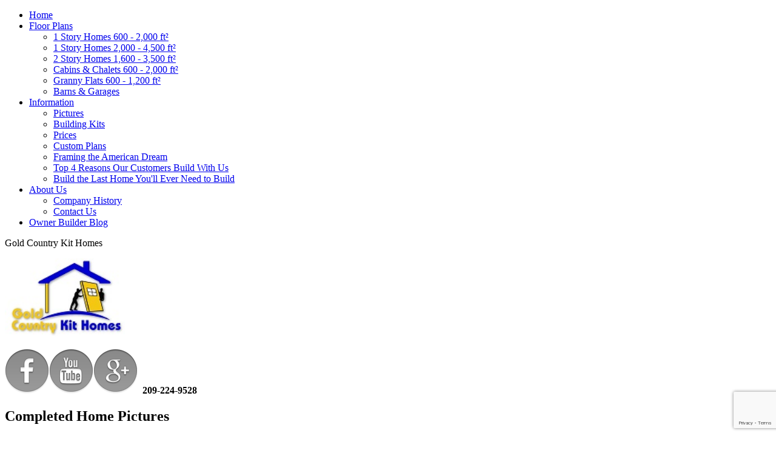

--- FILE ---
content_type: text/html; charset=utf-8
request_url: https://www.goldcountrykithomes.com/information/pictures.html
body_size: 3474
content:
<!DOCTYPE HTML>
<html prefix="og: http://ogp.me/ns#" lang="en-gb" dir="ltr"  data-config='{"twitter":0,"plusone":0,"facebook":0,"style":"default"}'>

<head>
<meta charset="utf-8">
<meta http-equiv="X-UA-Compatible" content="IE=edge">
<meta name="viewport" content="width=device-width, initial-scale=1">
<base href="https://www.goldcountrykithomes.com/information/pictures.html" />
	<meta name="author" content="Super User" />
	<meta http-equiv="content-type" content="text/html; charset=utf-8" />
	<title>Gold Country Kit Homes - Pictures</title>
	<link href="/templates/yoo_nano3/favicon.ico" rel="shortcut icon" type="image/vnd.microsoft.icon" />
	<link href="/components/com_k2/css/k2.css" rel="stylesheet" type="text/css" />
	<link href="/cache/widgetkit/widgetkit-68a7c468.css" rel="stylesheet" type="text/css" />
	<script type="application/json" class="joomla-script-options new">{"csrf.token":"a38c4f797fec14feb3c31dc7a721e188","system.paths":{"root":"","base":""}}</script>
	<script src="/media/system/js/mootools-core.js?94673b64098ebc52817e925a0c9bb94a" type="text/javascript"></script>
	<script src="/media/system/js/core.js?94673b64098ebc52817e925a0c9bb94a" type="text/javascript"></script>
	<script src="/media/jui/js/jquery.min.js?94673b64098ebc52817e925a0c9bb94a" type="text/javascript"></script>
	<script src="/media/jui/js/jquery-noconflict.js?94673b64098ebc52817e925a0c9bb94a" type="text/javascript"></script>
	<script src="/media/jui/js/jquery-migrate.min.js?94673b64098ebc52817e925a0c9bb94a" type="text/javascript"></script>
	<script src="/components/com_k2/js/k2.js?v2.6.9&amp;sitepath=/" type="text/javascript"></script>
	<script src="/cache/widgetkit/widgetkit-cffded3f.js" type="text/javascript"></script>
	<script src="https://www.google.com/recaptcha/api.js?render=6Ld0hegqAAAAAELme1B0XuVfaCPKBabL2AilGW0y" type="text/javascript"></script>
	<script type="text/javascript">
if (typeof window.grecaptcha !== 'undefined') { grecaptcha.ready(function() { grecaptcha.execute("6Ld0hegqAAAAAELme1B0XuVfaCPKBabL2AilGW0y", {action:'homepage'});}); }
	</script>

<link rel="apple-touch-icon-precomposed" href="/templates/yoo_nano3/apple_touch_icon.png">
<link rel="stylesheet" href="/templates/yoo_nano3/css/bootstrap.css">
<link rel="stylesheet" href="/templates/yoo_nano3/css/theme.css">
<link rel="stylesheet" href="/templates/yoo_nano3/css/custom.css">
<script src="/templates/yoo_nano3/warp/vendor/uikit/js/uikit.js"></script>
<script src="/templates/yoo_nano3/warp/vendor/uikit/js/addons/autocomplete.js"></script>
<script src="/templates/yoo_nano3/warp/vendor/uikit/js/addons/search.js"></script>
<script src="/templates/yoo_nano3/warp/js/social.js"></script>
<script src="/templates/yoo_nano3/js/theme.js"></script>
<!-- AddThis Pro BEGIN -->
<script type="text/javascript" src="//s7.addthis.com/js/300/addthis_widget.js#pubid=ra-53ffa7235eb9e1cb">
<!-- AddThis Pro END -->
<script>
 
  jQuery( document ).ready(function() {
	jQuery( ".toggler" ).click(function() {
	 window.scrollTo(0,0); 
	});
	
  });
 
  </script>
<script type="text/javascript" src="/media/jusertube/modernizr.js"></script>
<script type="text/javascript" src="/media/jusertube/srizonjq1.8.min.js"></script>
<script type="text/javascript" src="/media/jusertube/mag-popup.js"></script>
<link rel="stylesheet" href="/media/jusertube/mag-popup.css" type="text/css" />
<script type="text/javascript" src="/media/jusertube/elastislide.js"></script>
<link rel="stylesheet" href="/media/jusertube/elastislide.css" type="text/css" />
<link rel="stylesheet" href="/media/jusertube/juserstyles.css" type="text/css" />
</head>

<body class="tm-isblog" id="int">
<div class="bgimg"></div>
<!-- Google Tag Manager -->
<noscript><iframe src="//www.googletagmanager.com/ns.html?id=GTM-TX5Q5Q"
height="0" width="0" style="display:none;visibility:hidden"></iframe></noscript>
<script>(function(w,d,s,l,i){w[l]=w[l]||[];w[l].push({'gtm.start':
new Date().getTime(),event:'gtm.js'});var f=d.getElementsByTagName(s)[0],
j=d.createElement(s),dl=l!='dataLayer'?'&l='+l:'';j.async=true;j.src=
'//www.googletagmanager.com/gtm.js?id='+i+dl;f.parentNode.insertBefore(j,f);
})(window,document,'script','dataLayer','GTM-TX5Q5Q');</script>
<!-- End Google Tag Manager -->

	<div class="toparea">
	        <nav class="tm-navbar uk-navbar">
			<div class="uk-container uk-container-center">
                        <ul class="uk-navbar-nav uk-hidden-small">
<li data-uk-dropdown="{}"><a href="/">Home</a></li><li class="uk-parent" data-uk-dropdown="{}"><a href="/floorplans.html">Floor Plans</a><div class="uk-dropdown uk-dropdown-navbar uk-dropdown-width-1"><div class="uk-grid uk-dropdown-grid"><div class="uk-width-1-1"><ul class="uk-nav uk-nav-navbar"><li><a href="/floorplans/1-story-homes-600-2-000-ft.html">1 Story Homes 600 - 2,000 ft²</a></li><li><a href="/floorplans/1-story-homes-2-000-4-500-ft.html">1 Story Homes 2,000 - 4,500 ft²</a></li><li><a href="/floorplans/2-story-homes-1-600-3-500-ft.html">2 Story Homes 1,600 - 3,500 ft²</a></li><li><a href="/floorplans/cabins-chalets-600-2-000-ft.html">Cabins &amp; Chalets 600 - 2,000 ft²</a></li><li><a href="/floorplans/granny-flats-600-1-200-ft.html">Granny Flats 600 - 1,200 ft²</a></li><li><a href="/floorplans/barns-garages.html">Barns &amp; Garages</a></li></ul></div></div></div></li><li class="uk-parent uk-active" data-uk-dropdown="{}"><a href="/information/pictures.html">Information</a><div class="uk-dropdown uk-dropdown-navbar uk-dropdown-width-1"><div class="uk-grid uk-dropdown-grid"><div class="uk-width-1-1"><ul class="uk-nav uk-nav-navbar"><li class="uk-active"><a href="/information/pictures.html">Pictures</a></li><li><a href="/information/building-kits.html">Building Kits</a></li><li><a href="/information/prices.html">Prices</a></li><li><a href="/information/custom-plans.html">Custom Plans</a></li><li><a href="/information/framing-the-american-dream.html">Framing the American Dream</a></li><li><a href="/information/top-4-reasons-our-customers-build-with-us.html">Top 4 Reasons Our Customers Build With Us</a></li><li><a href="/information/build-the-last-home-you-ll-ever-need-to-build.html">Build the Last Home You'll Ever Need to Build</a></li></ul></div></div></div></li><li class="uk-parent" data-uk-dropdown="{}"><a href="/about-us.html">About Us</a><div class="uk-dropdown uk-dropdown-navbar uk-dropdown-width-1"><div class="uk-grid uk-dropdown-grid"><div class="uk-width-1-1"><ul class="uk-nav uk-nav-navbar"><li><a href="/about-us.html">Company History</a></li><li><a href="/about-us/contact-us.html">Contact Us</a></li></ul></div></div></div></li><li data-uk-dropdown="{}"><a href="/blog.html">Owner Builder Blog</a></li></ul>            
                        <a href="#offcanvas" class="uk-navbar-toggle uk-visible-small" data-uk-offcanvas></a>
            
            
                        <div class="uk-navbar-content uk-navbar-center uk-visible-small">
	<p>Gold Country Kit Homes</p></div>
                        </div>

        </nav>
             
             
          
               <div class="tm-headerbar uk-clearfix uk-hidden-small">
			<div class="uk-container uk-container-center">
                        
	<p><a class="tm-logo" href="https://www.goldcountrykithomes.com/"><img src="https://www.goldcountrykithomes.com/images/GCKH_logotest152X100.jpg" alt="GCKH logo" width="198" height="130" /></a></p>            
            <div class="uk-panel">
	<p><strong><a href="https://www.facebook.com/goldcountrykithomes" target="_blank" rel="noopener noreferrer"><img src="https://pmhi.com/dealers/newdealer/images/social/facebook.png" alt="facebook" /></a><strong><a href="http://www.youtube.com/channel/UCmx6YN7GeSLq1lZGY3PTdYQ" target="_blank" rel="noopener noreferrer"><img src="https://pmhi.com/dealers/newdealer/images/social/youtube.png" alt="youtube" /></a></strong><strong><a href="https://plus.google.com/111146578263633848982/posts" target="_blank" rel="noopener noreferrer"><img src="https://pmhi.com/dealers/newdealer/images/social/google.png" alt="google+" /></a></strong>  209-224-9528</strong></p></div>			</div>
        </div>
                
   	</div>
    
             
    <div class="uk-container uk-container-center">

        
      

        

        

        

                <div class="tm-middle uk-grid" data-uk-grid-match data-uk-grid-margin>

                        <div class="tm-main uk-width-medium-1-1">

                
                                <main class="tm-content">

                    
                    
<article class="uk-article" >

	
		<h1 class="uk-article-title">
					Completed Home Pictures			</h1>
	
	
	
	
		
		<div>
		
<ul class="pictures">
<li><a href="/pre-engineered.html" data-spotlight="effect:bottom;"><img src="/images/pictures/pre-engineered.jpg" alt="pre-engineered" />
<div class="overlay">Pre-Engineered</div></a>
</li>
<li><a href="/custom.html" data-spotlight="effect:bottom;"><img src="/images/pictures/custom.jpg" alt="custom" />
<div class="overlay">Custom</div></a>
</li>
<li><a href="/commercial.html" data-spotlight="effect:bottom;"><img src="/images/pictures/commercial.png" alt="commercial" />
<div class="overlay">Commercial</div></a>
</li>
<li><a href="/international.html" data-spotlight="effect:bottom;"><img src="/images/pictures/international.jpg" alt="international" />
<div class="overlay">International</div></a>
</li>
<li><a href="/barns-garages.html" data-spotlight="effect:bottom;"><img src="/images/pictures/barnsandgarages2.jpg" alt="barnsandgarages2" />
<div class="overlay">Barns &amp; Garages</div></a>
</li>
</ul> 	</div>
	
	
	
	
	
	
</article>
                </main>
                
                                
                
            </div>
            
                                    
        </div>
        
        
        

    </div>
    
            <footer class="tm-footer">
 			<div class="uk-container uk-container-center">
                        <a class="tm-totop-scroller" data-uk-smooth-scroll href="#"></a>
            
            <div class="uk-panel">
	<h2>NEED ASSISTANCE? CALL 209-224-9528</h2>
<p><br /><a href="http://www.pmhi.com/" target="_blank" rel="noopener noreferrer"><img src="https://pmhi.com/dealers/newdealer/images/pmhi-logo-dealer.png" alt="pmhi-logo-dealer" width="79" height="99" /></a></p>
<p><a href="/about-us.html">About Us</a> | <a href="/floorplans/latest.html">Home Plans</a> | <a href="/about-us/contact-us.html">Contact Us</a> | <a href="http://www.bigvalleymortgage.com/officers/tim-darcey/" target="_blank" rel="noopener noreferrer">Financing</a> | <a href="/information/prices.html">Pricing</a> | <a href="/privacy-policy.html">Privacy Policy</a></p>
<p><a title="Toronto Web Design - Expert Joomla Developers" href="https://www.idlwebinc.com" target="_blank" rel="noopener noreferrer">Website by IDL Web Inc.</a></p></div>			</div>
        </footer>
        
    
        <div id="offcanvas" class="uk-offcanvas">
        <div class="uk-offcanvas-bar"><ul class="uk-nav uk-nav-offcanvas">
<li><a href="/">Home</a></li><li class="uk-parent"><a href="/floorplans.html">Floor Plans</a><ul class="uk-nav-sub"><li><a href="/floorplans/1-story-homes-600-2-000-ft.html">1 Story Homes 600 - 2,000 ft²</a></li><li><a href="/floorplans/1-story-homes-2-000-4-500-ft.html">1 Story Homes 2,000 - 4,500 ft²</a></li><li><a href="/floorplans/2-story-homes-1-600-3-500-ft.html">2 Story Homes 1,600 - 3,500 ft²</a></li><li><a href="/floorplans/cabins-chalets-600-2-000-ft.html">Cabins &amp; Chalets 600 - 2,000 ft²</a></li><li><a href="/floorplans/granny-flats-600-1-200-ft.html">Granny Flats 600 - 1,200 ft²</a></li><li><a href="/floorplans/barns-garages.html">Barns &amp; Garages</a></li></ul></li><li class="uk-parent uk-active"><a href="/information/pictures.html">Information</a><ul class="uk-nav-sub"><li class="uk-active"><a href="/information/pictures.html">Pictures</a></li><li><a href="/information/building-kits.html">Building Kits</a></li><li><a href="/information/prices.html">Prices</a></li><li><a href="/information/custom-plans.html">Custom Plans</a></li><li><a href="/information/framing-the-american-dream.html">Framing the American Dream</a></li><li><a href="/information/top-4-reasons-our-customers-build-with-us.html">Top 4 Reasons Our Customers Build With Us</a></li><li><a href="/information/build-the-last-home-you-ll-ever-need-to-build.html">Build the Last Home You'll Ever Need to Build</a></li></ul></li><li class="uk-parent"><a href="/about-us.html">About Us</a><ul class="uk-nav-sub"><li><a href="/about-us.html">Company History</a></li><li><a href="/about-us/contact-us.html">Contact Us</a></li></ul></li><li><a href="/blog.html">Owner Builder Blog</a></li></ul></div>
    </div>
    	
<script type="text/javascript">
setTimeout(function(){var a=document.createElement("script");
var b=document.getElementsByTagName("script")[0];
a.src=document.location.protocol+"//dnn506yrbagrg.cloudfront.net/pages/scripts/0011/0056.js?"+Math.floor(new Date().getTime()/3600000);
a.async=true;a.type="text/javascript";b.parentNode.insertBefore(a,b)}, 1);
</script>

</body>
</html>

--- FILE ---
content_type: text/html; charset=utf-8
request_url: https://www.google.com/recaptcha/api2/anchor?ar=1&k=6Ld0hegqAAAAAELme1B0XuVfaCPKBabL2AilGW0y&co=aHR0cHM6Ly93d3cuZ29sZGNvdW50cnlraXRob21lcy5jb206NDQz&hl=en&v=PoyoqOPhxBO7pBk68S4YbpHZ&size=invisible&anchor-ms=20000&execute-ms=30000&cb=mcj95wi91zei
body_size: 48751
content:
<!DOCTYPE HTML><html dir="ltr" lang="en"><head><meta http-equiv="Content-Type" content="text/html; charset=UTF-8">
<meta http-equiv="X-UA-Compatible" content="IE=edge">
<title>reCAPTCHA</title>
<style type="text/css">
/* cyrillic-ext */
@font-face {
  font-family: 'Roboto';
  font-style: normal;
  font-weight: 400;
  font-stretch: 100%;
  src: url(//fonts.gstatic.com/s/roboto/v48/KFO7CnqEu92Fr1ME7kSn66aGLdTylUAMa3GUBHMdazTgWw.woff2) format('woff2');
  unicode-range: U+0460-052F, U+1C80-1C8A, U+20B4, U+2DE0-2DFF, U+A640-A69F, U+FE2E-FE2F;
}
/* cyrillic */
@font-face {
  font-family: 'Roboto';
  font-style: normal;
  font-weight: 400;
  font-stretch: 100%;
  src: url(//fonts.gstatic.com/s/roboto/v48/KFO7CnqEu92Fr1ME7kSn66aGLdTylUAMa3iUBHMdazTgWw.woff2) format('woff2');
  unicode-range: U+0301, U+0400-045F, U+0490-0491, U+04B0-04B1, U+2116;
}
/* greek-ext */
@font-face {
  font-family: 'Roboto';
  font-style: normal;
  font-weight: 400;
  font-stretch: 100%;
  src: url(//fonts.gstatic.com/s/roboto/v48/KFO7CnqEu92Fr1ME7kSn66aGLdTylUAMa3CUBHMdazTgWw.woff2) format('woff2');
  unicode-range: U+1F00-1FFF;
}
/* greek */
@font-face {
  font-family: 'Roboto';
  font-style: normal;
  font-weight: 400;
  font-stretch: 100%;
  src: url(//fonts.gstatic.com/s/roboto/v48/KFO7CnqEu92Fr1ME7kSn66aGLdTylUAMa3-UBHMdazTgWw.woff2) format('woff2');
  unicode-range: U+0370-0377, U+037A-037F, U+0384-038A, U+038C, U+038E-03A1, U+03A3-03FF;
}
/* math */
@font-face {
  font-family: 'Roboto';
  font-style: normal;
  font-weight: 400;
  font-stretch: 100%;
  src: url(//fonts.gstatic.com/s/roboto/v48/KFO7CnqEu92Fr1ME7kSn66aGLdTylUAMawCUBHMdazTgWw.woff2) format('woff2');
  unicode-range: U+0302-0303, U+0305, U+0307-0308, U+0310, U+0312, U+0315, U+031A, U+0326-0327, U+032C, U+032F-0330, U+0332-0333, U+0338, U+033A, U+0346, U+034D, U+0391-03A1, U+03A3-03A9, U+03B1-03C9, U+03D1, U+03D5-03D6, U+03F0-03F1, U+03F4-03F5, U+2016-2017, U+2034-2038, U+203C, U+2040, U+2043, U+2047, U+2050, U+2057, U+205F, U+2070-2071, U+2074-208E, U+2090-209C, U+20D0-20DC, U+20E1, U+20E5-20EF, U+2100-2112, U+2114-2115, U+2117-2121, U+2123-214F, U+2190, U+2192, U+2194-21AE, U+21B0-21E5, U+21F1-21F2, U+21F4-2211, U+2213-2214, U+2216-22FF, U+2308-230B, U+2310, U+2319, U+231C-2321, U+2336-237A, U+237C, U+2395, U+239B-23B7, U+23D0, U+23DC-23E1, U+2474-2475, U+25AF, U+25B3, U+25B7, U+25BD, U+25C1, U+25CA, U+25CC, U+25FB, U+266D-266F, U+27C0-27FF, U+2900-2AFF, U+2B0E-2B11, U+2B30-2B4C, U+2BFE, U+3030, U+FF5B, U+FF5D, U+1D400-1D7FF, U+1EE00-1EEFF;
}
/* symbols */
@font-face {
  font-family: 'Roboto';
  font-style: normal;
  font-weight: 400;
  font-stretch: 100%;
  src: url(//fonts.gstatic.com/s/roboto/v48/KFO7CnqEu92Fr1ME7kSn66aGLdTylUAMaxKUBHMdazTgWw.woff2) format('woff2');
  unicode-range: U+0001-000C, U+000E-001F, U+007F-009F, U+20DD-20E0, U+20E2-20E4, U+2150-218F, U+2190, U+2192, U+2194-2199, U+21AF, U+21E6-21F0, U+21F3, U+2218-2219, U+2299, U+22C4-22C6, U+2300-243F, U+2440-244A, U+2460-24FF, U+25A0-27BF, U+2800-28FF, U+2921-2922, U+2981, U+29BF, U+29EB, U+2B00-2BFF, U+4DC0-4DFF, U+FFF9-FFFB, U+10140-1018E, U+10190-1019C, U+101A0, U+101D0-101FD, U+102E0-102FB, U+10E60-10E7E, U+1D2C0-1D2D3, U+1D2E0-1D37F, U+1F000-1F0FF, U+1F100-1F1AD, U+1F1E6-1F1FF, U+1F30D-1F30F, U+1F315, U+1F31C, U+1F31E, U+1F320-1F32C, U+1F336, U+1F378, U+1F37D, U+1F382, U+1F393-1F39F, U+1F3A7-1F3A8, U+1F3AC-1F3AF, U+1F3C2, U+1F3C4-1F3C6, U+1F3CA-1F3CE, U+1F3D4-1F3E0, U+1F3ED, U+1F3F1-1F3F3, U+1F3F5-1F3F7, U+1F408, U+1F415, U+1F41F, U+1F426, U+1F43F, U+1F441-1F442, U+1F444, U+1F446-1F449, U+1F44C-1F44E, U+1F453, U+1F46A, U+1F47D, U+1F4A3, U+1F4B0, U+1F4B3, U+1F4B9, U+1F4BB, U+1F4BF, U+1F4C8-1F4CB, U+1F4D6, U+1F4DA, U+1F4DF, U+1F4E3-1F4E6, U+1F4EA-1F4ED, U+1F4F7, U+1F4F9-1F4FB, U+1F4FD-1F4FE, U+1F503, U+1F507-1F50B, U+1F50D, U+1F512-1F513, U+1F53E-1F54A, U+1F54F-1F5FA, U+1F610, U+1F650-1F67F, U+1F687, U+1F68D, U+1F691, U+1F694, U+1F698, U+1F6AD, U+1F6B2, U+1F6B9-1F6BA, U+1F6BC, U+1F6C6-1F6CF, U+1F6D3-1F6D7, U+1F6E0-1F6EA, U+1F6F0-1F6F3, U+1F6F7-1F6FC, U+1F700-1F7FF, U+1F800-1F80B, U+1F810-1F847, U+1F850-1F859, U+1F860-1F887, U+1F890-1F8AD, U+1F8B0-1F8BB, U+1F8C0-1F8C1, U+1F900-1F90B, U+1F93B, U+1F946, U+1F984, U+1F996, U+1F9E9, U+1FA00-1FA6F, U+1FA70-1FA7C, U+1FA80-1FA89, U+1FA8F-1FAC6, U+1FACE-1FADC, U+1FADF-1FAE9, U+1FAF0-1FAF8, U+1FB00-1FBFF;
}
/* vietnamese */
@font-face {
  font-family: 'Roboto';
  font-style: normal;
  font-weight: 400;
  font-stretch: 100%;
  src: url(//fonts.gstatic.com/s/roboto/v48/KFO7CnqEu92Fr1ME7kSn66aGLdTylUAMa3OUBHMdazTgWw.woff2) format('woff2');
  unicode-range: U+0102-0103, U+0110-0111, U+0128-0129, U+0168-0169, U+01A0-01A1, U+01AF-01B0, U+0300-0301, U+0303-0304, U+0308-0309, U+0323, U+0329, U+1EA0-1EF9, U+20AB;
}
/* latin-ext */
@font-face {
  font-family: 'Roboto';
  font-style: normal;
  font-weight: 400;
  font-stretch: 100%;
  src: url(//fonts.gstatic.com/s/roboto/v48/KFO7CnqEu92Fr1ME7kSn66aGLdTylUAMa3KUBHMdazTgWw.woff2) format('woff2');
  unicode-range: U+0100-02BA, U+02BD-02C5, U+02C7-02CC, U+02CE-02D7, U+02DD-02FF, U+0304, U+0308, U+0329, U+1D00-1DBF, U+1E00-1E9F, U+1EF2-1EFF, U+2020, U+20A0-20AB, U+20AD-20C0, U+2113, U+2C60-2C7F, U+A720-A7FF;
}
/* latin */
@font-face {
  font-family: 'Roboto';
  font-style: normal;
  font-weight: 400;
  font-stretch: 100%;
  src: url(//fonts.gstatic.com/s/roboto/v48/KFO7CnqEu92Fr1ME7kSn66aGLdTylUAMa3yUBHMdazQ.woff2) format('woff2');
  unicode-range: U+0000-00FF, U+0131, U+0152-0153, U+02BB-02BC, U+02C6, U+02DA, U+02DC, U+0304, U+0308, U+0329, U+2000-206F, U+20AC, U+2122, U+2191, U+2193, U+2212, U+2215, U+FEFF, U+FFFD;
}
/* cyrillic-ext */
@font-face {
  font-family: 'Roboto';
  font-style: normal;
  font-weight: 500;
  font-stretch: 100%;
  src: url(//fonts.gstatic.com/s/roboto/v48/KFO7CnqEu92Fr1ME7kSn66aGLdTylUAMa3GUBHMdazTgWw.woff2) format('woff2');
  unicode-range: U+0460-052F, U+1C80-1C8A, U+20B4, U+2DE0-2DFF, U+A640-A69F, U+FE2E-FE2F;
}
/* cyrillic */
@font-face {
  font-family: 'Roboto';
  font-style: normal;
  font-weight: 500;
  font-stretch: 100%;
  src: url(//fonts.gstatic.com/s/roboto/v48/KFO7CnqEu92Fr1ME7kSn66aGLdTylUAMa3iUBHMdazTgWw.woff2) format('woff2');
  unicode-range: U+0301, U+0400-045F, U+0490-0491, U+04B0-04B1, U+2116;
}
/* greek-ext */
@font-face {
  font-family: 'Roboto';
  font-style: normal;
  font-weight: 500;
  font-stretch: 100%;
  src: url(//fonts.gstatic.com/s/roboto/v48/KFO7CnqEu92Fr1ME7kSn66aGLdTylUAMa3CUBHMdazTgWw.woff2) format('woff2');
  unicode-range: U+1F00-1FFF;
}
/* greek */
@font-face {
  font-family: 'Roboto';
  font-style: normal;
  font-weight: 500;
  font-stretch: 100%;
  src: url(//fonts.gstatic.com/s/roboto/v48/KFO7CnqEu92Fr1ME7kSn66aGLdTylUAMa3-UBHMdazTgWw.woff2) format('woff2');
  unicode-range: U+0370-0377, U+037A-037F, U+0384-038A, U+038C, U+038E-03A1, U+03A3-03FF;
}
/* math */
@font-face {
  font-family: 'Roboto';
  font-style: normal;
  font-weight: 500;
  font-stretch: 100%;
  src: url(//fonts.gstatic.com/s/roboto/v48/KFO7CnqEu92Fr1ME7kSn66aGLdTylUAMawCUBHMdazTgWw.woff2) format('woff2');
  unicode-range: U+0302-0303, U+0305, U+0307-0308, U+0310, U+0312, U+0315, U+031A, U+0326-0327, U+032C, U+032F-0330, U+0332-0333, U+0338, U+033A, U+0346, U+034D, U+0391-03A1, U+03A3-03A9, U+03B1-03C9, U+03D1, U+03D5-03D6, U+03F0-03F1, U+03F4-03F5, U+2016-2017, U+2034-2038, U+203C, U+2040, U+2043, U+2047, U+2050, U+2057, U+205F, U+2070-2071, U+2074-208E, U+2090-209C, U+20D0-20DC, U+20E1, U+20E5-20EF, U+2100-2112, U+2114-2115, U+2117-2121, U+2123-214F, U+2190, U+2192, U+2194-21AE, U+21B0-21E5, U+21F1-21F2, U+21F4-2211, U+2213-2214, U+2216-22FF, U+2308-230B, U+2310, U+2319, U+231C-2321, U+2336-237A, U+237C, U+2395, U+239B-23B7, U+23D0, U+23DC-23E1, U+2474-2475, U+25AF, U+25B3, U+25B7, U+25BD, U+25C1, U+25CA, U+25CC, U+25FB, U+266D-266F, U+27C0-27FF, U+2900-2AFF, U+2B0E-2B11, U+2B30-2B4C, U+2BFE, U+3030, U+FF5B, U+FF5D, U+1D400-1D7FF, U+1EE00-1EEFF;
}
/* symbols */
@font-face {
  font-family: 'Roboto';
  font-style: normal;
  font-weight: 500;
  font-stretch: 100%;
  src: url(//fonts.gstatic.com/s/roboto/v48/KFO7CnqEu92Fr1ME7kSn66aGLdTylUAMaxKUBHMdazTgWw.woff2) format('woff2');
  unicode-range: U+0001-000C, U+000E-001F, U+007F-009F, U+20DD-20E0, U+20E2-20E4, U+2150-218F, U+2190, U+2192, U+2194-2199, U+21AF, U+21E6-21F0, U+21F3, U+2218-2219, U+2299, U+22C4-22C6, U+2300-243F, U+2440-244A, U+2460-24FF, U+25A0-27BF, U+2800-28FF, U+2921-2922, U+2981, U+29BF, U+29EB, U+2B00-2BFF, U+4DC0-4DFF, U+FFF9-FFFB, U+10140-1018E, U+10190-1019C, U+101A0, U+101D0-101FD, U+102E0-102FB, U+10E60-10E7E, U+1D2C0-1D2D3, U+1D2E0-1D37F, U+1F000-1F0FF, U+1F100-1F1AD, U+1F1E6-1F1FF, U+1F30D-1F30F, U+1F315, U+1F31C, U+1F31E, U+1F320-1F32C, U+1F336, U+1F378, U+1F37D, U+1F382, U+1F393-1F39F, U+1F3A7-1F3A8, U+1F3AC-1F3AF, U+1F3C2, U+1F3C4-1F3C6, U+1F3CA-1F3CE, U+1F3D4-1F3E0, U+1F3ED, U+1F3F1-1F3F3, U+1F3F5-1F3F7, U+1F408, U+1F415, U+1F41F, U+1F426, U+1F43F, U+1F441-1F442, U+1F444, U+1F446-1F449, U+1F44C-1F44E, U+1F453, U+1F46A, U+1F47D, U+1F4A3, U+1F4B0, U+1F4B3, U+1F4B9, U+1F4BB, U+1F4BF, U+1F4C8-1F4CB, U+1F4D6, U+1F4DA, U+1F4DF, U+1F4E3-1F4E6, U+1F4EA-1F4ED, U+1F4F7, U+1F4F9-1F4FB, U+1F4FD-1F4FE, U+1F503, U+1F507-1F50B, U+1F50D, U+1F512-1F513, U+1F53E-1F54A, U+1F54F-1F5FA, U+1F610, U+1F650-1F67F, U+1F687, U+1F68D, U+1F691, U+1F694, U+1F698, U+1F6AD, U+1F6B2, U+1F6B9-1F6BA, U+1F6BC, U+1F6C6-1F6CF, U+1F6D3-1F6D7, U+1F6E0-1F6EA, U+1F6F0-1F6F3, U+1F6F7-1F6FC, U+1F700-1F7FF, U+1F800-1F80B, U+1F810-1F847, U+1F850-1F859, U+1F860-1F887, U+1F890-1F8AD, U+1F8B0-1F8BB, U+1F8C0-1F8C1, U+1F900-1F90B, U+1F93B, U+1F946, U+1F984, U+1F996, U+1F9E9, U+1FA00-1FA6F, U+1FA70-1FA7C, U+1FA80-1FA89, U+1FA8F-1FAC6, U+1FACE-1FADC, U+1FADF-1FAE9, U+1FAF0-1FAF8, U+1FB00-1FBFF;
}
/* vietnamese */
@font-face {
  font-family: 'Roboto';
  font-style: normal;
  font-weight: 500;
  font-stretch: 100%;
  src: url(//fonts.gstatic.com/s/roboto/v48/KFO7CnqEu92Fr1ME7kSn66aGLdTylUAMa3OUBHMdazTgWw.woff2) format('woff2');
  unicode-range: U+0102-0103, U+0110-0111, U+0128-0129, U+0168-0169, U+01A0-01A1, U+01AF-01B0, U+0300-0301, U+0303-0304, U+0308-0309, U+0323, U+0329, U+1EA0-1EF9, U+20AB;
}
/* latin-ext */
@font-face {
  font-family: 'Roboto';
  font-style: normal;
  font-weight: 500;
  font-stretch: 100%;
  src: url(//fonts.gstatic.com/s/roboto/v48/KFO7CnqEu92Fr1ME7kSn66aGLdTylUAMa3KUBHMdazTgWw.woff2) format('woff2');
  unicode-range: U+0100-02BA, U+02BD-02C5, U+02C7-02CC, U+02CE-02D7, U+02DD-02FF, U+0304, U+0308, U+0329, U+1D00-1DBF, U+1E00-1E9F, U+1EF2-1EFF, U+2020, U+20A0-20AB, U+20AD-20C0, U+2113, U+2C60-2C7F, U+A720-A7FF;
}
/* latin */
@font-face {
  font-family: 'Roboto';
  font-style: normal;
  font-weight: 500;
  font-stretch: 100%;
  src: url(//fonts.gstatic.com/s/roboto/v48/KFO7CnqEu92Fr1ME7kSn66aGLdTylUAMa3yUBHMdazQ.woff2) format('woff2');
  unicode-range: U+0000-00FF, U+0131, U+0152-0153, U+02BB-02BC, U+02C6, U+02DA, U+02DC, U+0304, U+0308, U+0329, U+2000-206F, U+20AC, U+2122, U+2191, U+2193, U+2212, U+2215, U+FEFF, U+FFFD;
}
/* cyrillic-ext */
@font-face {
  font-family: 'Roboto';
  font-style: normal;
  font-weight: 900;
  font-stretch: 100%;
  src: url(//fonts.gstatic.com/s/roboto/v48/KFO7CnqEu92Fr1ME7kSn66aGLdTylUAMa3GUBHMdazTgWw.woff2) format('woff2');
  unicode-range: U+0460-052F, U+1C80-1C8A, U+20B4, U+2DE0-2DFF, U+A640-A69F, U+FE2E-FE2F;
}
/* cyrillic */
@font-face {
  font-family: 'Roboto';
  font-style: normal;
  font-weight: 900;
  font-stretch: 100%;
  src: url(//fonts.gstatic.com/s/roboto/v48/KFO7CnqEu92Fr1ME7kSn66aGLdTylUAMa3iUBHMdazTgWw.woff2) format('woff2');
  unicode-range: U+0301, U+0400-045F, U+0490-0491, U+04B0-04B1, U+2116;
}
/* greek-ext */
@font-face {
  font-family: 'Roboto';
  font-style: normal;
  font-weight: 900;
  font-stretch: 100%;
  src: url(//fonts.gstatic.com/s/roboto/v48/KFO7CnqEu92Fr1ME7kSn66aGLdTylUAMa3CUBHMdazTgWw.woff2) format('woff2');
  unicode-range: U+1F00-1FFF;
}
/* greek */
@font-face {
  font-family: 'Roboto';
  font-style: normal;
  font-weight: 900;
  font-stretch: 100%;
  src: url(//fonts.gstatic.com/s/roboto/v48/KFO7CnqEu92Fr1ME7kSn66aGLdTylUAMa3-UBHMdazTgWw.woff2) format('woff2');
  unicode-range: U+0370-0377, U+037A-037F, U+0384-038A, U+038C, U+038E-03A1, U+03A3-03FF;
}
/* math */
@font-face {
  font-family: 'Roboto';
  font-style: normal;
  font-weight: 900;
  font-stretch: 100%;
  src: url(//fonts.gstatic.com/s/roboto/v48/KFO7CnqEu92Fr1ME7kSn66aGLdTylUAMawCUBHMdazTgWw.woff2) format('woff2');
  unicode-range: U+0302-0303, U+0305, U+0307-0308, U+0310, U+0312, U+0315, U+031A, U+0326-0327, U+032C, U+032F-0330, U+0332-0333, U+0338, U+033A, U+0346, U+034D, U+0391-03A1, U+03A3-03A9, U+03B1-03C9, U+03D1, U+03D5-03D6, U+03F0-03F1, U+03F4-03F5, U+2016-2017, U+2034-2038, U+203C, U+2040, U+2043, U+2047, U+2050, U+2057, U+205F, U+2070-2071, U+2074-208E, U+2090-209C, U+20D0-20DC, U+20E1, U+20E5-20EF, U+2100-2112, U+2114-2115, U+2117-2121, U+2123-214F, U+2190, U+2192, U+2194-21AE, U+21B0-21E5, U+21F1-21F2, U+21F4-2211, U+2213-2214, U+2216-22FF, U+2308-230B, U+2310, U+2319, U+231C-2321, U+2336-237A, U+237C, U+2395, U+239B-23B7, U+23D0, U+23DC-23E1, U+2474-2475, U+25AF, U+25B3, U+25B7, U+25BD, U+25C1, U+25CA, U+25CC, U+25FB, U+266D-266F, U+27C0-27FF, U+2900-2AFF, U+2B0E-2B11, U+2B30-2B4C, U+2BFE, U+3030, U+FF5B, U+FF5D, U+1D400-1D7FF, U+1EE00-1EEFF;
}
/* symbols */
@font-face {
  font-family: 'Roboto';
  font-style: normal;
  font-weight: 900;
  font-stretch: 100%;
  src: url(//fonts.gstatic.com/s/roboto/v48/KFO7CnqEu92Fr1ME7kSn66aGLdTylUAMaxKUBHMdazTgWw.woff2) format('woff2');
  unicode-range: U+0001-000C, U+000E-001F, U+007F-009F, U+20DD-20E0, U+20E2-20E4, U+2150-218F, U+2190, U+2192, U+2194-2199, U+21AF, U+21E6-21F0, U+21F3, U+2218-2219, U+2299, U+22C4-22C6, U+2300-243F, U+2440-244A, U+2460-24FF, U+25A0-27BF, U+2800-28FF, U+2921-2922, U+2981, U+29BF, U+29EB, U+2B00-2BFF, U+4DC0-4DFF, U+FFF9-FFFB, U+10140-1018E, U+10190-1019C, U+101A0, U+101D0-101FD, U+102E0-102FB, U+10E60-10E7E, U+1D2C0-1D2D3, U+1D2E0-1D37F, U+1F000-1F0FF, U+1F100-1F1AD, U+1F1E6-1F1FF, U+1F30D-1F30F, U+1F315, U+1F31C, U+1F31E, U+1F320-1F32C, U+1F336, U+1F378, U+1F37D, U+1F382, U+1F393-1F39F, U+1F3A7-1F3A8, U+1F3AC-1F3AF, U+1F3C2, U+1F3C4-1F3C6, U+1F3CA-1F3CE, U+1F3D4-1F3E0, U+1F3ED, U+1F3F1-1F3F3, U+1F3F5-1F3F7, U+1F408, U+1F415, U+1F41F, U+1F426, U+1F43F, U+1F441-1F442, U+1F444, U+1F446-1F449, U+1F44C-1F44E, U+1F453, U+1F46A, U+1F47D, U+1F4A3, U+1F4B0, U+1F4B3, U+1F4B9, U+1F4BB, U+1F4BF, U+1F4C8-1F4CB, U+1F4D6, U+1F4DA, U+1F4DF, U+1F4E3-1F4E6, U+1F4EA-1F4ED, U+1F4F7, U+1F4F9-1F4FB, U+1F4FD-1F4FE, U+1F503, U+1F507-1F50B, U+1F50D, U+1F512-1F513, U+1F53E-1F54A, U+1F54F-1F5FA, U+1F610, U+1F650-1F67F, U+1F687, U+1F68D, U+1F691, U+1F694, U+1F698, U+1F6AD, U+1F6B2, U+1F6B9-1F6BA, U+1F6BC, U+1F6C6-1F6CF, U+1F6D3-1F6D7, U+1F6E0-1F6EA, U+1F6F0-1F6F3, U+1F6F7-1F6FC, U+1F700-1F7FF, U+1F800-1F80B, U+1F810-1F847, U+1F850-1F859, U+1F860-1F887, U+1F890-1F8AD, U+1F8B0-1F8BB, U+1F8C0-1F8C1, U+1F900-1F90B, U+1F93B, U+1F946, U+1F984, U+1F996, U+1F9E9, U+1FA00-1FA6F, U+1FA70-1FA7C, U+1FA80-1FA89, U+1FA8F-1FAC6, U+1FACE-1FADC, U+1FADF-1FAE9, U+1FAF0-1FAF8, U+1FB00-1FBFF;
}
/* vietnamese */
@font-face {
  font-family: 'Roboto';
  font-style: normal;
  font-weight: 900;
  font-stretch: 100%;
  src: url(//fonts.gstatic.com/s/roboto/v48/KFO7CnqEu92Fr1ME7kSn66aGLdTylUAMa3OUBHMdazTgWw.woff2) format('woff2');
  unicode-range: U+0102-0103, U+0110-0111, U+0128-0129, U+0168-0169, U+01A0-01A1, U+01AF-01B0, U+0300-0301, U+0303-0304, U+0308-0309, U+0323, U+0329, U+1EA0-1EF9, U+20AB;
}
/* latin-ext */
@font-face {
  font-family: 'Roboto';
  font-style: normal;
  font-weight: 900;
  font-stretch: 100%;
  src: url(//fonts.gstatic.com/s/roboto/v48/KFO7CnqEu92Fr1ME7kSn66aGLdTylUAMa3KUBHMdazTgWw.woff2) format('woff2');
  unicode-range: U+0100-02BA, U+02BD-02C5, U+02C7-02CC, U+02CE-02D7, U+02DD-02FF, U+0304, U+0308, U+0329, U+1D00-1DBF, U+1E00-1E9F, U+1EF2-1EFF, U+2020, U+20A0-20AB, U+20AD-20C0, U+2113, U+2C60-2C7F, U+A720-A7FF;
}
/* latin */
@font-face {
  font-family: 'Roboto';
  font-style: normal;
  font-weight: 900;
  font-stretch: 100%;
  src: url(//fonts.gstatic.com/s/roboto/v48/KFO7CnqEu92Fr1ME7kSn66aGLdTylUAMa3yUBHMdazQ.woff2) format('woff2');
  unicode-range: U+0000-00FF, U+0131, U+0152-0153, U+02BB-02BC, U+02C6, U+02DA, U+02DC, U+0304, U+0308, U+0329, U+2000-206F, U+20AC, U+2122, U+2191, U+2193, U+2212, U+2215, U+FEFF, U+FFFD;
}

</style>
<link rel="stylesheet" type="text/css" href="https://www.gstatic.com/recaptcha/releases/PoyoqOPhxBO7pBk68S4YbpHZ/styles__ltr.css">
<script nonce="TOv9z_wJqmfcPRXDmeObeA" type="text/javascript">window['__recaptcha_api'] = 'https://www.google.com/recaptcha/api2/';</script>
<script type="text/javascript" src="https://www.gstatic.com/recaptcha/releases/PoyoqOPhxBO7pBk68S4YbpHZ/recaptcha__en.js" nonce="TOv9z_wJqmfcPRXDmeObeA">
      
    </script></head>
<body><div id="rc-anchor-alert" class="rc-anchor-alert"></div>
<input type="hidden" id="recaptcha-token" value="[base64]">
<script type="text/javascript" nonce="TOv9z_wJqmfcPRXDmeObeA">
      recaptcha.anchor.Main.init("[\x22ainput\x22,[\x22bgdata\x22,\x22\x22,\[base64]/[base64]/[base64]/[base64]/[base64]/[base64]/KGcoTywyNTMsTy5PKSxVRyhPLEMpKTpnKE8sMjUzLEMpLE8pKSxsKSksTykpfSxieT1mdW5jdGlvbihDLE8sdSxsKXtmb3IobD0odT1SKEMpLDApO08+MDtPLS0pbD1sPDw4fFooQyk7ZyhDLHUsbCl9LFVHPWZ1bmN0aW9uKEMsTyl7Qy5pLmxlbmd0aD4xMDQ/[base64]/[base64]/[base64]/[base64]/[base64]/[base64]/[base64]\\u003d\x22,\[base64]\\u003d\\u003d\x22,\x22woTDl0N7cMOdwowtw4V8D8OPRsKXwqjDl8KYTGHCtxHCj0DDlcOdPcK0wpEnKjrCohLCosOLwpbClcKPw7jCvkDClMOSwo3DssOnwrbCu8OeJcKXcHc1KDPCocOnw5vDvRRkRBxWMsOcLRYRwq/DlwLDmsOCwojDkcOnw6LDrhXDmR8Aw4LCnwbDh3Qjw7TCnMKiU8KJw5LDtMO4w58ewodiw4/[base64]/CkcKnwrvCl8KUK8Ouw7XDs8Ohw4LCrFDCh1Ecwp/CnsOqwpEjw68Vw7TCq8Kyw4kqTcKoF8OMWcKww7XDnWMKfnofw6fChTUwwpLCkcOyw5hsFMO7w4tdw6/[base64]/EX04wpRuHynCu1RtRMOTwq4FwqVVHMOiaMK9YR0tw5jCkQZJBSoRQsOyw5Qnb8Kfw5nCgkEpwobCpsOvw51zw6B/wp/Cs8KAwoXCnsO+PHLDtcKvwrFawrNjwrhhwqEoccKJZcOKw5wJw4EmAh3CjlvCssK/RsOHRw8IwpIsfsKPdTvCujwrfMO5KcKNf8KRb8OHw7jDqsOLw4rCnsK6LMOjScOUw4PCjUoiwrjDoCfDt8K7dVvCnFo7DMOgVMONwpnCuSUpdsKwJcOkwppRRMO1VgAjfzLClwgswqLDvcKuw45iwpoRH2B/CAPCmFDDtsKzw6U4VklnwqjDqy7DlUBOSSEbfcONwoNUAzd0GMOOw5bDksOHW8Krw5VkEGM9EcO9w4ABBsKxw4vDpMOMCMOIFDBwwpTDomvDhsOeMjjCosO/bHEhw4TDrWHDrUzDvWMZwr9Xwp4Kw4p1wqTCqgjCvDPDgShlw6Uww5oaw5HDjsKrwoTCg8OwJX3DvcO+SyYfw6Bcwph7woJ1w5EVOkxhw5HDgsO1w6PCjcKRwqhzakZKwp5Dc2jCrsOmwqHCpsK4wrwJw7QWH1h1Ijd9WHZJw45/w4/DnsK3wqDCnSXDq8Kew6LDnVZNw7VIw6JYw6vDuhzDnMKEw4DCtMOGw7PCv1kQZcKIUMK3w7tRVcKXwrXDpcO9JMO4RcOFwrfCq0kMw5lpw5XDhcKrOcOpOUnCuMKFwrdJw5nCg8OVw7fDgVJBw57DlcO4w6MHwovCoXp2wpBAKsOlwp/Dp8OLEyfDvcODwqNAHcO0U8OFwrXDvW/[base64]/VyvDuUHCu2fDpgfCmBbCjMKeBsO/w70Gwr7DixnDoMKcwqh1wqTCvcOwNFwVPsKDM8OdwrxYwqtMw6gaGBbDrwPDtsKRRSzChsKjQU9ywqZPeMKGwrMhw4w8J288w7vChCPDlSDCoMOTNsO/XkTDhmk/B8KQw5/Ci8OrworCjWhYAl3CunfDjcOKwozDlxvClGDCvcK4FmXDpmjDmwPDtSLDnx3DksKewrVFcMKVei7Cq213Xw3DgcKnwpQcwo8sfsKrwoh2wprCjsOJw48uwrDDkcKzw7HCqkTDhxEKwo7DkSPCvy9NUUZDSGsJwr0zWcOmwpVkw6FPwrTDtQ/[base64]/CtMKlwq/[base64]/Cu8KbwpjDkWvDqUvDh1p7w5HCmcKACcOvWMKkUmPDpMO9ccOhwpvCsCzChSBCwpHCkMKcw6nCikXDvyvDoMOdG8KGE2RWF8K6w6/Dp8KywrAbw7/DjcOFVsOJw5RuwqolXQrDo8KQw7wCehZrwrF8OTTCpAjCnCvCok9Kw4YbeMK/woPDlzBwwo1BG0fDtQXCt8KvOU9Vw4MhYcKHwrgeVsK1w48UNHPCsWbDszZFwpvDjsK5w7cow5FbOSXDmcO5w6fDnyYawrPDgQ/DscOgBHl0w6BZB8Omw5RZIcOnQsKtU8KBwrbCvsKnwqoGG8KNw7YFJgvDiCkJYCjDmiUXOMKyIMOpZXM1woYEwqnDlMOfGMOHw5bDqMOiYMODScOzYMKDwr/[base64]/[base64]/[base64]/CgFRgIsO8w5jClMO5w5vDvjEDwqBtMsOSw7VDAWDDpRRdA0lGw4AUwq9BRsOROBd/csOwXU3DlEoVdMOHwrkMw53Cv8OfQsOVw7fDgMKQwpoXOGTCksKywq3DuWHChVEWwq5Lw5lCw4bCk3/CqsOtQMK9w6gOScKuZ8Ksw7R+X8OhwrAYw6zDuMO6wrLCqTHDvH9Cc8Kkw7kAJ03ClMKLWsOtbsO4ZGwgcHTDqMKlDDFwecKPQMKTw6FSA2/DrkYSFhhXwoZZw4dndMK6WcOqw53Drj/[base64]/XlzDomVcf8KYFX/DqnTCvnrDgTtHOcKBdcKaw4vDpMO+w6nCvcKgWMKpw4TCvmnDn2/DpQFbwpo6w4VdwogrAcKkw4XCjcOXHcKewrbCpnDDj8Koe8OHwrvCisOIw7TCnMK3w49SwqsKw5FPRS7DgzHDmnMQD8KKUsKAP8Kgw6LDgjJsw690XD/[base64]/csKUw7EmQBYiFGJGRcODWVLDoMOKTcOVw6DDsMOgG8Olw5BcwqTCuMKaw5UCw54ELcOVFXFZw7dZH8Oxw4ZQw58zwpzDnMOfw4vCrAbDh8O+T8OBb3E/VB9ASMOLb8Obw7hhw6jDmsKOwo/[base64]/DoCnDvRM9DDIbZ8K0wrsjJ8KywqIWwpBow7vCsWp2wodXRxzDgcKyKsORHhvCoRBSDWXDtXXCjsOeesO/ChMoZXTDg8OlwqHDsw/Cszw9woLCny/CnsK1w4jDt8OEOMOMw5nCrMKOTxMoGcKKw5rDgW9Zw5nDhhrDicKRJETDq3lBeXAtw4nCl3nCl8KfwrzDtGFZwqMMw7lbw7Q0XmvDri/CnMKww4XCpMOyYsKeXjttWgDDl8KbLhbDoVNQwq7Chkthw7AcMkFndhF3wrLCjMKAAwZ7wpHCiGAZw7Irw4HDk8O/e3XCjMOtw5nChjPDoyVKw5nDjMKgBMKfwo/CrsOvw4gYwrJ8J8KDJcKBOsKPwqvCpcK2w6PDqUnCuBfDlMOKE8KKw47DuMOYW8O+wo94HDTCvEjDtGNmw6rCsxVyw4nDj8Ojd8KPScOBPXrDlWbClcK+HMKKwoQsw7bDtsKdw5XDmwUvR8OEDm/DnG/Din7DmXLDtCt6wqEdKMOuw7fDi8KKw7l7XGfDpHZCJAXDgMOgWsOBSBN5wohWQcOGKMOvwpTCgMOkOFPDocK+wq/DkyFjw7vCg8OQDsKGesORBzLCiMKsbsO7Vycfw7k6wq7CjMKrP8O6JsKdw5/[base64]/JcKPw4JEwrZ5woYFYXTCjsOtwp5FcsKtwq80RMKCwpBKwrjCpQpuGMKEwofCisOjw7hyw6zDr1zDskkFLzYWXlHCucKDwpNIZmcKw5bCjsK/w6nCvEfCh8O/[base64]/DoMKxwqTDqH/CgBfConPDp2nCiMKacm/DqFdjHcK9w7hIw6vCm2fCjMO4NFrDukfDq8OcesOyJsKnw5LCj3wOw6oiwo0wU8Kuwoh3wprDvnfDqMK6C3DCkD43QcOyFGPChiAwA09hf8KpwpfCjsOqw4QuFnvDgcKbb2IXw4A0PgfDmnzCt8OMSMK/acO+RMKRw7fCly/DtFDCucKuw6ZHw4tfJcK8wr/DtwbDgUzDnErDpVbClCXCnlnChh4vWELDrCccSS1zKcKJRmnDmcOLwp/Dk8KBwrhkw5guw7zDh1TChkVfMcKMHEoeKRjCrsOSVhbDnMO5w67DuzR5fGvClMK5w6B/[base64]/DhcOew6bDs3vCuTjDucOFwrcGAsOywr/[base64]/E8KyZ8OjcMO/w63Dq8Olw7jCh0kxw6INKnBNVwM8BsKLQcKCJMKuWMOTXBcjwrhawrHDtMKFAcONcMOSwoFiJcORwrcBw7vCj8OIwpALw6E1wobDoB0hawbDpcOyRcKawpXDv8K5M8KVZMOpIV3DicKTw5jCjVNUw5HDsMK/F8Oqw446WcOEw7nCgg5iDk4VwoEdQ1nDm0hBwq3CpcKKwqUCwoLDu8OlwpHCjcK8HFjCimfCgx7Dh8K+w6NZaMKCXsKiwqh8NjfCh2vCkXIdwpZgMiHCtcKqw5zDtTohKCBBwrZvwrN4wptGBzvDomrDkHVPwqpWw4khwpR/w7TCrlvCgsKowrHDn8KRdjIaw7bDmRLDl8K0wrnDtRrDvUhscURMwqDCt0DCqBxdLcOuTcKvw5o1cMOpw6jCscKVHMO8Nlhcbg4PUsK6MsKMw7Rzbx/[base64]/[base64]/CucKRCsK0w6ZEXsOew6DCocOuQQnDqlXCvWF+wq7DtTTClsKZQA95L2fCtcO8HMOhZ0LCmT3ChMKxwpMXw7vCqgzDuXFCw67DvH/CkzfDg8KRQ8KQwojDhHQVJU/DpWkECMOgY8OJcFooHkfDnU0FZmnCjD45w4tQwo7DrcOaTsOwwrjCq8OYwpfDuFp9K8OsaE/CsgwTw5LCgMKmXFYpR8KBwrAcw4QIAnLCnMK3S8O+eUjCnB/DtcOfw74UElU/DVhCwogFwoZpwp7DmsKgw77ClB7CqVtSSsOdw4APACPCkcOewqNnMxVlwrszcsK/[base64]/CqMKqCsOUwqEET2PDuCTCo8OVTsOxAERQw6TDo8KNwrs/R8KCwpNCN8K2w71mDsKdw61tf8KkYzISwrNPw4TChcKXwpHCmcK2CMOkwobCg1cFw7rCiyrDp8KVeMKRCsODwpQ7D8K/GcKvw4UvUcOMw7XDt8K9GnUhw7Z4KsO3wpUDw71ywqjDtzzDhW/CucK9wpTCqMKpwqTCrwzClMK/[base64]/[base64]/Cm8Kqw7FITlzDisOjwo88bMO9wpbDqMK4TMOVwqDCtzMdwpzDo3x7BcOUwpnChsOoIMORCsOfw4ocWcKhw59RWsKzwqXDoxfCtMKsCELClcKZX8O4McO3w7bDnsOydS7Di8O4wpjDrcO6XcK5w6/DhcOlw5ZRwrgtDRk8w69ERHkAWQfDpk/DncOOMcK2UMO7wow+KsOpGsKQw68Uwo3Di8K/w6vDiSbDr8O4esKBThNkTDHDvsOEHsOlw7/DscKPwoZ6w5LCoB4wIG7DhhsySgcWOFBCw4M1F8KmwpFCVlrDkj/DvsOrwqh5wrlBA8KPC2/DrDQCc8O0WCFdw7LCh8OracKIe3dFw6lcLmrChcOrWB7DhR4XwqnCnsKtw4EIw7/DjMK+fMOkTnTDh3HDg8Ogw6TDrG8dwpvCicKRwofDlGgHwphLw6UFU8K7NcO1wpfCo28QwoRuwofDhR92w5vDtcKwBAvDg8OwfMOYQRxJKUXCn3Ziw7jCocK/ccO9wqbDlcOJMgBbwoBLwqZLaMOzYsOzGBZaeMOGUEVtw5cdH8K5w5vCi21LXcKCTsOYdMKrw7Edw5sBwrjDn8O+w7bCkHYUZjvCosKuw6Qow6RzOSnDjj3DlsOXEADCv8Kawp/[base64]/[base64]/[base64]/CrG/Cu2/DuMKyBHsFwqE+w6nCryPCuMOOw4gSw4tjD8OxwrPDrcOFwrLCqTl3w5jDkMOPTxgXwpzDrXtCNxdpwofCrREeDFvDihXDmE7Cq8OawoXDs3XDh0HDmMK6NHdRw6bDs8K/wpTCgcO0KMKhwrwVFCbDgzduwqXDrxUMdMKOa8KZBx/CocO3GsKgVMKNwpofw6bCs3zDscORdcKjPsO+wq4SBsOew4JlwoTDucO4e0E2UcKbwoo+fMKYK3rDicOQw6tbQcKDwprCmSDDsVoPwqscwrpce8KtWsKxEVvDtmVkeMKCwpbCi8Kcw63DtcOew5jDgzDCjWvChcKewpvCpMKGwrXCuRLDhsKXP8KfZnbDscOZwq/DrsOtwq/CnMO+wpUkbsOWwplHUCAEwoEDwodSIMKKwoXCrkHDu8Oqw67CncKJNUNow5AVwqfCksOwwoYNOsKWJXLDl8OnwpTCqMOJwqLCswPDrFvCosOGw6/[base64]/DtMK8TkfDmBwxwo1mwqHCkMK/[base64]/Diy1fBQ0Zw68TeE/DtRALeTbChSB1wrlSwq59N8OqS8OTw4nDhcOJR8KZw4d5EGwzVsKIwrfDnMOHwopkwpgKw7zDr8KFRcOJw54oEsKgwoQjw5PCv8O6w7ldDMKGAcKnZsOqw75vw7Rmw71ww4bCrws6w4fCoMK/w7F3bcK8FD3Ds8K3UDjClADDkMOtw4PDmiUww6PCmMOaVMOAOsObwpFwdVZRw4zDscO3wrAsbRLDrMKOwq7CmmI3w4/[base64]/CisOFwrbCncKsZxEjwq4sen3Dk8K2wpnCpMKww7vCiMO6w5TCgHbDjBxrwo/Du8KlOD1Ud3bDrToswr3CnsKhw5jCqE/ClsOow740w6zDlcOww7xqJcO0wqDDuGHDi23DgAdhVjfCgVURSXg4wpNjXMO+eh5aTg/DjMKcwp1Vw6cHw57DmV/ClUPDhsKSw6fCtcKVwrZ0CMOyTsKuM0xgOsKAw4vCjX1WalzDv8KueXnDtMKGw7ASwoXCo0rCiS7DonXCllfCgsOlSMK5DMKWOsOIP8KcRFoEw4Uvwq1+VsOuJsO1CSMvwqfClsKdwqfDpDBkw70DwpLCkMKewo8FG8OZw7zCoxvCs0TDo8Kyw6prEsKHwropw4/DjMKZwovCmQrCsh86K8OBwpF4VsKID8KoSTFca0x6w6jDhcKTSkUYRMOvw6Ipw7Y8wp8eMm1SRA9TBMKWcMKUwoTDqMOSw4nCvWrDu8ObKMO9AcK8LMK+w6/[base64]/DuiJiDMKXwr1owp/CksKMw5bDrnMmw6nCrMKiwoBNwqBWCsOlw5nCkcKIBMOSGsKCwqjCjMKow5NmwofClcOcw5svS8KcacKiMsOPw6nDnBzCucObdzvDvFTDqUoBwozDj8KaDcOcwqMFwqoMPVYUwpg6G8K8w4NOHmURw4I2wr3DiFbCocKOFXoHw5rCqDNwecOuwq/Dv8OFwrvCoVzDi8KeWD1WwrbDiV0jPcOuw5lswqDClcOJw4lCw6FuwpvCpWpMdw3CjMKoIg9Jw7/ChsK4JBZYwpbCsGTCqC8BPjbCkGt4ExfCvi/CqDhLWEPCu8Onw5rCsz/CiksML8OWw5w0C8O1wpUCw5/[base64]/wqbDhCxcBcOKbn9yR0DCgsKXwqFGXxXDlcOQwpTCl8K4w4AnwqDDicO8w4DDtVPDtMKrw53DpyzCpMKYwrLDtsOeJFfCscK1FsOBwog1RcKxMcOKE8KWYHc1wrEbe8OrCGLDr3LDhHHCpcOLeB/CqAHCq8OYwqPCl0DCpcOFw64SKloLw7Urw6Maw5fCkMKpWsKgM8OBIR3CrMKzR8OHCT1UwpPDssKXwrnDpcKVw7fClcK0w4tAwo/CscOtdMOGOsOsw7R2wqgrwqgBCWfDmsOgcMKqw75Iw7gowr0dKydgwoFewqlUAcOJInlGwrHDk8OTw63DvcO/TwjDvTfDgCXDmXvCn8K9OcO4ESzDjcKAJ8Kyw7ZgPCjDg0DDgCHCrAA3wrTCtDs9wqXCtsKMwoVFwr9VAA3DtsOQwrF5AyMadsO7w6nDksOQe8O4GMKgw4UeKcORw4/DlcKeDANvw4/Crj4TXhB+w4XCssOKFsOeShTCi3Y8woNUIXTCpsO/w7JSezweO8OowpY2WcKKIsKkwrJXw4MfQx7ChUh+wrzCrsKRH3A4w6Jmwo5tQcK7w6fDiX/[base64]/[base64]/CpCzCugrCjwVZwoXCrMKww7RlRF/DjhHCpsOlw5E8w47DtMK2wo3Cm13CkMOKwqTDicOKw7MPEETCpWvCuxsHEErDm0w9w5sFw4vCmVzCtkXCrMK7wqPChTk2wr7CvcKrwokdSsO2wq9gEU3DkmM8RsKPw5Y0w6TCsMOdwoTDqsOACgPDqcKfwo/CjjvDqMK7OMKvw4rCtsKQwp7CpToHPsKyQEhtw75ywptawq4aw5puw7vDhEAkB8OewoZow4R+cmcBwrPDjBLDvcKNwpvClRzDr8ORw4vDscO2TVJrGlNTPmUqNcO/[base64]/Cl8KzBcOewoR7wq3ChMKCXMKkdHsiwqAESMKQwqLCpTrCtcKmQcOmUz7DkyFsN8O0wppdw43Dp8OEdnFeNGsbwrxTwpwXO8Krw6kcwo3DtmFYwqLCkFc7w5HCgAoGUsOiw6HCiMKmw6HDuwBMBEvCnsO/UzNMQMKSCx/Cv2/ClMOjcnnCjS4+KUbCpinClMOcwqXCg8OAKjfCsScIwpbDuC4Hw6jCnMO/wq1WwofDvjBzYBTDtMObw650CcOkwqvDg1TDrMOPXRXCtxJEwovCl8KRwrsNwpkcCcK/BT9QUsOQw78Of8Oke8O8wqPCuMOEw7DDsgpxEsKBYcKSdTXChEZlwqkHw5UFbcOXwp7CuBjCpEBrScOpYcKwwr0zNVcDDAsBf8K/[base64]/DnBnDrcKWw67DnTABwoxawoAZwrYsFMKQc8O6DivDvsK3w609LRV0X8OpdBYgR8KtwqZASMOwJ8KFdMK4b17Dg2FoEsKKw6pFwpjDpcKOwrLDh8KvQTw0woRsE8OKwrnDm8K/LsKsAMKlw6BHw71Xwo/[base64]/DhMKGw6DDhyN9TEp2MsOWDzjDp8OfwplnZ8KgQ20vCsOlYsOIwqEVImZqT8OeZGHDkFrChcKAw5vCocO3ZsK8wqEPw7jDscKWFDnCksKrdMO6fhlTSsO0C2zCrzonw7nDug3DpXzCtQbDtznDqRdOwqLDuBLDvMOSEwY8BMK+wplDw7UDw4DDkRkmwqtXIcK9BA/CtsKKFcKtSHnDtCrDpRQbLzYKXcO7NcOGw40/w4BeRcOEwpnDiUgHE37DhsKXwqB2I8OKJF7DtcO2wqTCjcOIwpdswpJha0pCLnvDgxrDuE7Dk3fChMKNUsO4f8OUI1/[base64]/[base64]/bcOpwrYjZ8K1FMKcTcOfwpgdc8KKw71sGMKELMKYdwl/w4bCo8KLM8OZbidCcMOqV8Kow5/CpQRZURhMwpZGwoLCjMK8w6x9MsODPMOzw7Yww4LCssKJwoZiSMOLeMONI0nCpcKnw5wHw7BxHn9lJMKRwp4mw5AFw4IPUcKNwqQ1wq9rM8OvL8OFw4oywpnCiF/Co8Kbwo7DqsOBNDpna8OVSzvCrMKowoJrwqHChsODPsK/[base64]/CocOUwrY2wr49XnZ6ccKPw5QvDXl2wq3CuhIfw57Dn8O5VDpvwo4jw4zDn8OoH8K/[base64]/CkMObw4bCvmLDjR3CvHjDn8OGXmjDoRzDpsOLwrDCmsKnA8KdRcKhLMOOP8Oxw5TCq8O9wqfCskoNADsJTEFAXsKGG8Knw5LDl8Opwphrw7LDsGAZFsKKRwYSOsKBehZVw54dwo8mLMK+UcOZLMKXWsOrGMKqw5EmdFvCrsOow70DOMKlwoFBw4zCnWPClMOjw4/Cn8KBw5XDh8Ojw5INwo5aWcOswoZTWjjDi8OnJMKmwo0PwqbCqlfCksKFw7bDpWbCgcKCcVMSw4XDgTcrbz0XS0hLfBR8w4vDjXV/GMKna8KxECI7VcKdw6DDqXNKUE7DnQNYbWAhF1/CvXzDmirCqRvDv8KVH8OPQ8KXNMK+IcOQQH0OGRl8dMKWGH46w5DCqcOtJsKvw7Rsw5Ihw6HCm8K3wqxnw4/DuGrDhsKtC8KHwrIgNVcVYgjDpztdGz7Dh1vCi0kGw5hPw4nCkmdMZsKSS8O7bsK4w4LDkwp0D07Ci8OrwoRrw4EmwpfDkMKHwptWC10FLMKjXMKAwrhKwp9Qw7JWbMKuw7h5w7Fqwq8xw4nDm8KSK8OBViFSw6LCkMORRMOgDk3CosOAw4/CscKvwroKB8KRw4/CsH3DhMOzw7HDssOObcOow4bCvMOWFMKLwqXDmcO8eMOYwplpCcKMwrrCtcO1ccOMGsKoJA/CtCZMw7Z6wrDCscOZHcOQw4zCs3Qewp/[base64]/[base64]/CrCnDrAbCi8KZw4UTExXCrxLCg117w4xaw68Awrdfdklfwrc0asOew5ZAwoh5EUPCscO7w7DDgMOkwoMfZSLDrhM0KMOYRcOzwosDwp/[base64]/VMK5w7Fow6LDhSxjw4fDnsOXw47DvV/Cs8Ohe8K1HGlvPD1IchN4w5JtfMKKK8Ojw4/[base64]/CuMOdAMOLw61rSj7CvMOUPMO5w4gJw7JKwpXDqsOMwpgEwo/DlsKTw7p0w4bDp8Kqw43CicK8w654NnXDvMO/LsOdwpLDk1xQwozDg2B9w7IZw4IeKcKswrYdw7NDw4zCkA1mwpfCmMORWUDCuT83GwYiw6FXKMKCXVQZw5wdw5fDqMO+CcK9QMOgQjPDnMK6fznCpMKyAmc2BcKnw7XDgj/CiUUHOcKDTnrCm8O0WiAWRMO7wpzDpsKIE2s6w5jDgxLCgsKdwr3CisKnw4kzwrXDpQBgw5R7wr5Cw7s/XAzCp8K7wrcQwr4kKn8Twq0RCcOswrzDowt+ZMOvCMK/a8Okw4/DhMKqW8K4dcOww63CuRjCr1nCqyHDr8Kywq/[base64]/DmBBlJ8OXwo9+CcKFYlHDm8Khwq5sw7rCrcKTW0PDh8OOwpgnw6oAw4PCggd7ZsK1Px5FZG7Cs8KdJEwgwrPDgMKiGsOOw4nCqzcQCMKAb8Kcw7HCiX4WalbCohZ0TsKmPMKhw6VRBR7Cr8OgDyhsXwhXez1YGsOOP2fDvyLDt0IPwp/Dlm0vw4ZiwqTCrEfDlzBxLUjDrMOWaGXDkVMbw4TChifCl8ODeMKFHzx/w67DlkTCl2V+wpPCscO1ecOmIsO2wqLDpMOYaUlNFkPDt8OoHxXDtsKlGcOAd8OPUj/CiGV5wqjDkh7DgELDliBBwoLDicKxw43Do25GUcOEw5MiKhskwoRTw5ESKsOAw4YDwokgP2k7wrh9RsOAw7DDkMO7w5M2DsO2w5TDlcOCwpowFn/Ch8KjTMKXQhbDmi0owo3Ds3vClxlZwo7CocKEEsKDKgLCn8KwwotCccOpw6/DoXMiwoclYMOCcsOMwqPDg8KHG8OZwpZGDMKYZsKYIjFpwpjDvlbDjibDqWjCpznCmn1GdjtdAAklw7nDkcOywpRsTMK/QcOWw6DCgF/DosKrw6kbQsKnRHAgw54rwplbLsO+HT5hw4wiCMKWeMO6VyLCtGR9C8OKI33CqApEOMKqdcOowpMTF8ORS8OgRMOew5l3cBEMLhXCsE3CqBfCgWF3L3vDpsKwwp3DpcOHGD/CojzCj8O0w63DtwzDv8OXw5BzWV/CnVtELVnCtcKgL2Zuw5bCssK/dGllVcKJbFLDmcKFYE3CqcKFw4xXcX9JHsKRDsKTTkpwD3fDj2bCnyUewpjDhcKOwq1OeADCmE1bF8KQw5zCnDLCpFvCtcKEdMOzwqscHMKaZFl9w5lLBsOoOBtiwpPDv2EwY1Vbw7/DvUc7woI7w6UFe0M8Q8Kgw7k/w5xtVsOyw5MfL8OMM8K+MgLDqcOcei1tw6bCmcODICUbLxjDscOrw5JDMC0Tw7g7woTDosKvWMOQw6UJw4vDqR3Dr8KXwpvCo8ORX8OdeMOTw5rDhMKFbsKZZMKkwojDsjjDqknCr1FxHxbCusO6w6jDgGnDrMO1woABw5vCl2tdw7/CvhdiXMK/UFTDj2jDqTvDrCLCncKHw6cARsO2O8OcL8O2JcOvwp/DkcKMw7xBwosnw4Q/[base64]/[base64]/w606aMOXwoUPwoTDn8Kuw4k0w7zCjDTCoMOdwoYHw5DDv8KDwooewpcbfMOLF8KVOiRSwpvDmcONw6LCqXrCjAUIwqjDkDoKGsOeXVhqw7xcwoR9IE/Dl2FhwrEBwoPCjsOOwrrCkVQ1YMKiwqzDuMKiKsOgNsOXw60WwqLCqcOJZsOQU8OoasKaVT3CthJvw4nDvMKuw5vDqznCgcOlw5dsDWrDuXJrw5FGZkbCjHzDpsOlf2hyUcKQBsKKwojDgWF+w7HDgwvDvB/Do8OFwoIiQmTCu8KudUpywqohwpMxw7PCqMKGVAp4w6bCrMKow5YyFWDDkMOdw5bCh0pDw5jDk8KWGV5vP8ODMcOow4vDthfDhsOewr3CtcOeScO6Q8OmFcOOw73DtGnDvD0HwqXChlsXAXdaw6MDQ216wo/CjEzCqsKqCcO6ZMOLTsONwrbDjcK7ZcO3wr3Cq8OSZsKww7/[base64]/CnjDm3XCscKKw6kbJx3ClRNKw5UpBcO2K0dJwpjDssOUbcOxw6fDij8DVMKYelBGKMKTdmPDsMOdaSnDscOPw7MeWMKbw7LCpsO/L3ZSew/DhlQXVMK1dCnCoMOxwqzCk8O3FcKzw6dIb8KRDsKYWWsPBT/DsRFGw6M0w4HDpMObEMO/VMOSQnd3dgfCoj8Awq/[base64]/CmsKnw4LCgcKowokMLsKEe2IJDkFMIMOrWMKyVcOtdjjCgxHDh8O/w69LGhTCksOCwojDiShFCsOYwqULwrF7w51Aw6TCiT8oSSfDvnrDrcOKY8OvwpxQwqTDo8OswrTDu8KOAGNGb13DrFoOwr3DpDEmCcOnOcO1w6vDhcOdw6HDhcKTwpM3Z8OJwpbCv8KJQMKZw7Mca8Ktw4XDtsOVaMK+TT/Ckx7ClcO2w6JZUnsCQcKPw7TDqsKRwpNDw5pawqQswpR5w5gNw7t8W8KgVnBiwqPCgsOTw5fCkMKTX0YrwpjCmcOQw4hIUCfClMKZwr86AsKidQUMHMKrDB1CwpVVIsOyHAxRUMKDwodcKMK3QkzCnHUYw4BLwp/DlsO0w43Cj23Ck8KwMMKnwqbCjsK3YgjDtcK+woLCpDbCsXUGw6nDiAVdw4ZGfW/CsMKXwoLDmWzCgXfDgsKXwoNew4Qtw6YAwqwlwp3DnRIqJcOjV8OFwqbClDR3w4Nfwp06LsO+wq/CjzPCnMOCEcO9Z8ORwpTDmFLDoCRpwr7CvsOow7QvwqZiw7fCg8OPTDbDnVd9DFDCuBfCpwnCkxEZLljCmMKkKjRawqfCgxLDvMOWX8K6DEJdRsOsZMK8w4TCuEnCq8KQSMOww73DucKiw51cewLCoMK0w6Rnw4bDnsKGT8Kgb8Kswr/DvsOewrc0ScOAYsOGU8O9woQ2woR7WGRoQEfDlsKiUFjDp8Ozw5dow6DDhcOpaWnDqFFrw6fCqwIMIU8FNcKqecKZW2Z9w6bDpFhAw7PCjAhjJcK1TwnDlMOCwqZ7woFJwrl3w6nCvsKhwpzDogrCvG5tw61YQsOZa0jDrsOlF8OCUAbDuis3w5/CtXzCpsOTw6rCql1qFCbCt8Kqw51xRMKhwrFtwr/CqwTDhhwhw5Q7w4B/wqbDrjkhwrUCCMKfXltFTz3Do8OlZCHCt8O+wrpewrNYw5vCkMOTw4QYYsOTw5AieAbDn8Kww7E4wo07ecOFwpFeDcK+wp/CmT3DrWzCssKewrtdekRww6d5WcKgQlc4wrIuPcK8wo7CkkJkOMKKQcKSVsK9DcKwGiDDinzDpcKnZcOzBEs1w5hHDn7Du8KywrttWsKIDcKJw6rDkjvDvjnDkAxHMMK2OsKMwo3DjX/CnnhKez3CkQ84w6NUwqlgw6jCnW3DmcONJy3Dl8OMw7JjEMKzworCoGjCpsKgwooFw5ADQsKuO8KBYcK+Z8KvAcO8cnvCs0nCgcKlwr/Dpi7DtmM/[base64]/fsOMXmg2A1ISAMOjw5UFw6JPWMKBwo/DsHQbKxAkw5rDjDghey/CvQAnwovChwEIL8Kda8KVwrnDpUxtwqcuw4nClsKQwq7DvgkxwoYIw7c+wpnCpBJUw5BGD38Owp4KPsOxwrzDk1cbw5QGBcOWw5LCgMODwqPDpn9WbiUPDiXDnMK7QyPCqQQ/d8KhAMOmwrtvwoLDiMO2WXZMSMOddsOGGcK0w5JIwr/[base64]/[base64]/YsO5wrjDrj9yY8Ocw7tCwo3DoMOGw4Ztwr5eAMOBdsKwAg/[base64]/w5QRD8KUwrsqwpA4K3bDjsKvw7Exwo7DsiTCnUJzHXzDnsOmLzcJwocjwqcqbzTDhjLDr8KTw615w6TCnGAlw5F1wpocFSTCscKIwrhbwp4SwpsJw4kLw5I9wq4WVVwIw4XCt17DrsK5wojDsVEjE8Kyw7bDoMKrMFIVEzbCg8K8ZS/DnMODbcOswonChhF+NsKowoQ/[base64]/Dp8OWFTR6w73DtsOkwod3w6PChsOlw5bCl8KZJnDDs0rCtzLDgF/Cr8K3Hm/DnEY9dcOyw786KMOtVcO7w6k8w43DrlzDkURnw6rChcODw7oIQ8OpMjQZesOHGEHDoWbDgcOcYyMrVsK4ayMowrJUUk/DnFoQM1PCgsOCwrMhbmHCpgrCok3DoQgYw6lXwoTDt8KMwp/[base64]/DrsOyA8OHw5LDpC9VGsKGRHzDsXjCkFgiw4scDMKycsOow7jCoh/Du0g/PMO6wrcjRMOuw6jDpsK8w7F6D0Ezw5PCtcOySyZOZAfDkRoLZcOmS8KiKENKw6/DvA3DisKbcsOvacKEOMOSQsOMKMOqw6FmwpFgEwXDjh87KWfDi3XDkQ8Iwq8zIi1LcTsYHSXCm8K/U8O5KcKxw53DpSHCiyvCrcO1w5rDom5VwpPCpMOPw6FdeMKAV8K8wrPClCHDsyvDijEbbMKab0jDvy1xAsOvw7k3w5xjSsKqTSM4w5zCuTpoYAc/woPDhsKDPRzCicOOwqTDo8OMw5FAW1hnwovCk8K/w5hHBMKMw7/DmcKrKcKrwq7CpcKTwoXCiWYgGsKtwp5Yw5hQDcKlwoTCqsKbMTXCvMO/[base64]/[base64]/wrvDsMKYw4ogw5DCvUbDgS92MmLDmcOARzzDk8OOHXjDnsOGWm/CgWnDhMOMKn7DiwPDmsOgwrR4YsKODl5nw6Fow4/Cg8K2w5c2BQQGw4bDocKcBsOIwpTDlsO+w5hbwrIzGR9fOEXDosO5c0DDisKAwoPCuFzDvE/CosKSfsKYw498w7bDtX5VYiQAw7nDsFXDhsO6wqDClzEIw6oCw516McOqwoTDhMKBVMK1w4sjw5Bew50cGVJaH0nCulPDmwzDi8O+EMKjKQYIwrZLbMOjVRlHwr3Cv8KGTTHCscKFPzlnU8KdUcOoDU/[base64]/CkjzCpMOuQznDgFAFDz9tScKoRMOmRjbDhwpbwrEgLizDucKbw4/CiMOEBw4Cw4XDn31RCQ/ChMK4w6DDrcO7wpjDo8KMw77DhMOjwrZQcnTClsKZKWIbL8O5w5Iiwr7DncOww7jCuRXClsKYwpjDoMKKwoMQPcKwd3DDkcKMIsKsQcOQw4PDlRAPwqEQwpgObMK8VEzDscKvwr/DonnDoMKOwqPCpMOPEk0Vw7/DocKewrrDuTxTw4BxLsK4w4I+f8KIwoBTw6VfQS8HZHDDlWNRIH4Rw4ZswrvCpcOywo/DqFZUw45Nw6NPGlN3worDuMONBsOZG8K0KsKMeE9FwoFow4DCg1HDvTjDrnAmdsOEwqYsA8KewqxWwofCnn/Dvk8vwrbDs8KIwoDCtMOeB8OqwrbDrMKkw6trQ8KVZTEqw43ClcOpwofCnnQpGTokF8OtJ3nDkMOTQy/CjcKVw43DvMKaw6jCqsODRcOaw47DpcOoQcKZXcOKwqsoEXHCh0xVLsKIw4zDjMK8e8OpX8Okw48VInrDsjfDsj1EICdXVgN1JQYOw7IBw6Ei\x22],null,[\x22conf\x22,null,\x226Ld0hegqAAAAAELme1B0XuVfaCPKBabL2AilGW0y\x22,0,null,null,null,1,[21,125,63,73,95,87,41,43,42,83,102,105,109,121],[1017145,275],0,null,null,null,null,0,null,0,null,700,1,null,0,\[base64]/76lBhnEnQkZnOKMAhnM8xEZ\x22,0,0,null,null,1,null,0,0,null,null,null,0],\x22https://www.goldcountrykithomes.com:443\x22,null,[3,1,1],null,null,null,1,3600,[\x22https://www.google.com/intl/en/policies/privacy/\x22,\x22https://www.google.com/intl/en/policies/terms/\x22],\x226xAQ4rFDzI/sqCMOw4KLLTS1PG4F/vBe1MDPbLWtEqw\\u003d\x22,1,0,null,1,1769239810191,0,0,[183,184],null,[237,165],\x22RC-Pp2Hqtc_HcttYg\x22,null,null,null,null,null,\x220dAFcWeA769ZYSvB4KX-I8FQ3Ms0cHKd0zkQhkx6oGvzmoN3-IkpN_Q-xNkaeeu7MfCd9sCdfmfW95DFSBtTrGFPPXqbqvoryuOw\x22,1769322610051]");
    </script></body></html>

--- FILE ---
content_type: text/plain
request_url: https://www.google-analytics.com/j/collect?v=1&_v=j102&a=979295179&t=pageview&_s=1&dl=https%3A%2F%2Fwww.goldcountrykithomes.com%2Finformation%2Fpictures.html&ul=en-us%40posix&dt=Gold%20Country%20Kit%20Homes%20-%20Pictures&sr=1280x720&vp=1280x720&_u=YGBAgAABAAAAAC~&jid=1338415401&gjid=1774179993&cid=578359090.1769236210&tid=UA-53712219-1&_gid=2112080032.1769236210&_slc=1&gtm=45He61m0n71TX5Q5Qza200&gcd=13l3l3l3l1l1&dma=0&tag_exp=103116026~103200004~104527906~104528500~104684208~104684211~105391252~115495939~115938466~115938468~116682875~116988316~117041587~117223564&z=1300309177
body_size: -453
content:
2,cG-T3HRK6CRW6